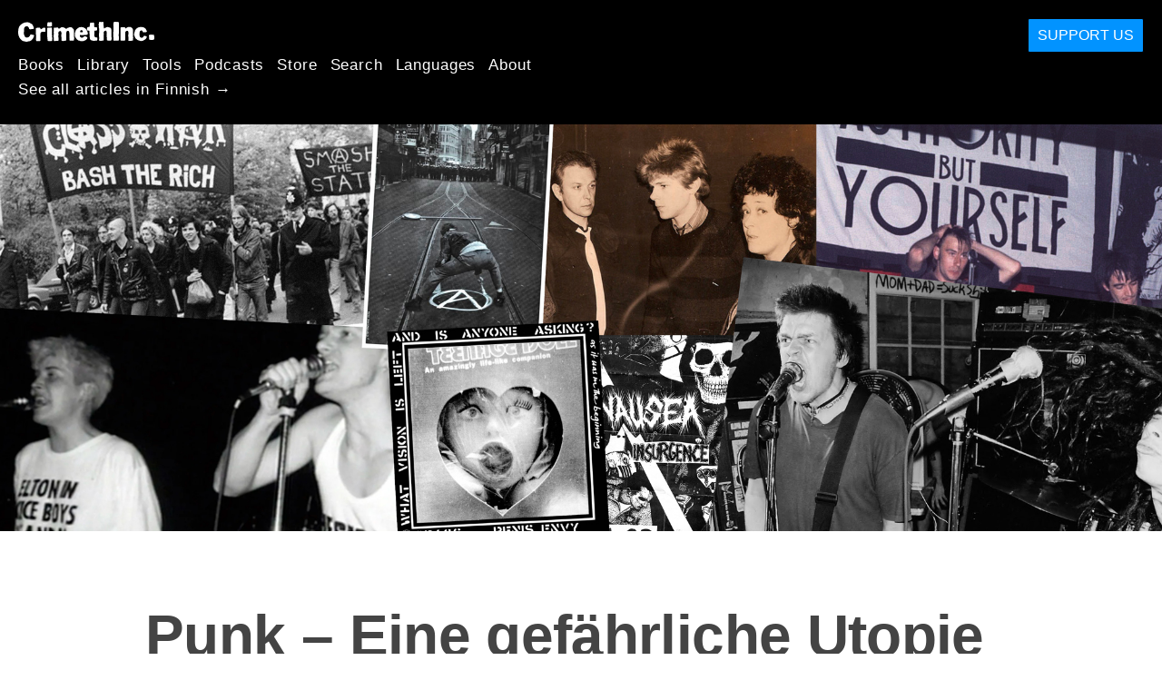

--- FILE ---
content_type: text/html; charset=utf-8
request_url: https://fi.crimethinc.com/2022/12/13/punk-eine-gefahrliche-utopie-eine-aktualisierende-ruckschau-auf-die-beziehung-zwischen-punk-und-anarchismus-1
body_size: 24962
content:
<!DOCTYPE html>
<html dir="ltr" lang="de" class="media-mode" prefix="og: http://ogp.me/ns#">
  <head>
    
  <!--
    ********************************************************************************************************
    I support your decision, I believe in change and hope you find just what it is that you are looking for.
    ********************************************************************************************************
  -->

<title>CrimethInc. : Punk – Eine gefährliche Utopie : Eine aktualisierende Rückschau auf die Beziehung zwischen Punk und Anarchismus</title>
<meta charset="utf-8">
<meta http-equiv="X-UA-Compatible" content="IE=edge">
<meta name="viewport" content="width=device-width, initial-scale=1, shrink-to-fit=no">

<link rel="pgpkey" type="application/pgp-keys" href="/key.pub">

<meta name="csrf-param" content="authenticity_token" />
<meta name="csrf-token" content="FIaVLtRqxDLooCTWzLHzx51Cpax-lLOCDePOTgCHSSYvIURLWgavK9przISL4KS32dGQou438ViGb3GzSk0euA" />

<!-- Search engines should use our meta tags for link previews -->
<meta name="robots" content="noydir">
<meta name="robots" content="noodp">

<!-- Chrome, Firefox OS and Opera -->
<meta name="theme-color" content="#000000">
<!-- Safari -->
<meta name="apple-mobile-web-app-status-bar-style" content="black">

<!-- General meta tags -->
<meta name="robots" content="index,follow">
<meta name="application-name" content="CrimethInc. : Punk – Eine gefährliche Utopie : Eine aktualisierende Rückschau auf die Beziehung zwischen Punk und Anarchismus">
<meta name="description" content="Die anhaltende Bedeutung von Punk für den Anarchismus erklärt sich uns, wenn wir Punk als Träger von lang überlieferten Widerstandstraditionen verstehen.">
<meta name="generator" content="CrimethInc. Internet Rube Goldberg Machine 3000">
<meta name="author" content="CrimethInc. Ex-Workers Collective">

<!-- Google Site Verification for WebMaster tools -->
<!-- <meta name="google-site-verification" content="" /> -->

<!-- Social media support: Twitter Cards and Facebook (Open Graph) -->
<meta name="twitter:dnt" content="on">
<meta name="twitter:card" content="summary_large_image">
<meta name="twitter:site" content="@crimethinc">
<meta name="twitter:site:id" content="14884161">
<meta name="twitter:creator" content="@crimethinc">
<meta name="twitter:creator:id" content="14884161">
<meta name="twitter:url" content="https://fi.crimethinc.com/2022/12/13/punk-eine-gefahrliche-utopie-eine-aktualisierende-ruckschau-auf-die-beziehung-zwischen-punk-und-anarchismus-1" property="og:url">
<meta name="twitter:title" content="Punk – Eine gefährliche Utopie" property="og:title">
<meta name="twitter:description" content="Die anhaltende Bedeutung von Punk für den Anarchismus erklärt sich uns, wenn wir Punk als Träger von lang überlieferten Widerstandstraditionen verstehen." property="og:description">
<meta name="twitter:image" content="https://cdn.crimethinc.com/assets/articles/2022/12/13/header.jpg" property="og:image">
<meta property="og:site_name" content="CrimethInc.">
<meta property="og:type" content="article">

<!-- Feeds: RSS/Atom and JSON Feed -->
  <link rel="alternate" type="application/atom+xml" title="CrimethInc. : Punk – Eine gefährliche Utopie : Eine aktualisierende Rückschau auf die Beziehung zwischen Punk und Anarchismus" href="https://fi.crimethinc.com/feed" />
  <link rel="alternate" type="application/json" title="CrimethInc. : Punk – Eine gefährliche Utopie : Eine aktualisierende Rückschau auf die Beziehung zwischen Punk und Anarchismus" href="https://fi.crimethinc.com/feed.json" />

<!-- Canonical URLs -->

<!-- BIO -->
<link rel="me" href="mailto:help@crimethinc.com">
<link rel="author" href="/about" title="About CrimethInc.">

<!-- Site search -->
<link rel="search" type="application/opensearchdescription+xml" href="https://crimethinc.com/opensearch.xml" title="CrimethInc.">

<!-- Sitemap -->
<link rel="home" href="https://crimethinc.com">
<link rel="index" href="https://crimethinc.com/sitemap">

<!-- Browser hints -->
<link rel="dns-prefetch" href="https://assets.crimethinc.com">
<link rel="dns-prefetch" href="https://cdn.crimethinc.com">

  <!-- Fav and touch icons -->
  <link rel="shortcut icon" href="/favicon.ico" type="image/x-icon">
  <link rel="apple-touch-icon icon" href="/apple-touch-icon.png" sizes="180x180" type="image/png">
  <link rel="mask-icon" href="/logo.svg" sizes="any" color="#000000">

  <!-- Windows, IE and Edge -->
  <meta name="msapplication-TileImage" content="/assets/icons/icon-144x144-db990e10839d96d73fbea65084220a931c26303c71b51116e28a827459340b8e.png">
  <meta name="msapplication-TileColor" content="#000000">

  <meta name="msapplication-square70x70logo" content="/assets/icons/icon-150x150-0a640ae0ca69985cea7af37103321d66c4ec512fd14aebb15805c176730611f8.png">
  <meta name="msapplication-square150x150logo" content="/assets/icons/icon-70x70-09272eec03e5a3309fe3d4a6a612dc4a96b64ee3decbcad924e02c28ded9484e.png">
  <meta name="msapplication-wide310x150logo" content="/assets/icons/icon-310x150-9e4aeec27d6e1ffcc8758850e71675f8df9e0304a4f33d47e581beb45220e346.png">
  <meta name="msapplication-square310x310logo" content="/assets/icons/icon-310x310-1729fce0f599a470d45d5eb77482b256c417fc51b6590a5e669bea23437e27c4.png">

  <!-- Icons and stuff for more browsers via manifest.json -->
  <link rel="manifest" href="/manifest.json">


<!-- CSS -->
<link rel="stylesheet" href="/assets/2017-2b8abba6d8a2e79ddf40543b1b6fd3362a3b076d312340bc7b53607b0808a288.css" media="all" />

<style>

</style>





    

  </head>

  <body id="article">
    
    
    <header class="site-header" id="header">

  <span class="header-logo"><a href="/">CrimethInc.</a></span>

  <nav>
    <ul class="primary-navigation">
      <li class="nav-link"><a href="/books">Books</a></li>
      <li class="nav-link"><a href="/library">Library</a></li>
      <li class="nav-link"><a href="/tools">Tools</a></li>
      <li class="nav-link"><a href="/podcasts">Podcasts</a></li>
      <li class="nav-link"><a href="/store">Store</a></li>
      <li class="nav-link"><a href="/search">Search</a></li>
      <li class="nav-link"><a href="/languages">Languages</a></li>
      <li class="nav-link"><a href="/about">About</a></li>
    </ul>

      <ul>
        <li class="nav-link"><a href="/languages/suomen">See all articles in Finnish →</a></li>
      </ul>
  </nav>

  <a class="button" href="/support">Support Us</a>
</header>



    <main>
      

  <article id="article--punk-eine-gefahrliche-utopie-eine-aktualisierende-ruckschau-auf-die-beziehung-zwischen-punk-und-anarchismus-1" class="h-entry" data-id="3175" data-published-at="1769010814">
    <header>
        <div class="article-image">
    <img class="u-photo" alt="" src="https://cdn.crimethinc.com/assets/articles/2022/12/13/header.jpg" />
  </div>


      <div class="meta">
        <div class="p-name ">
  

    <h1 class="p-x-title" id="punk-eine-gefahrliche-utopie-eine-aktualisierende-ruckschau-auf-die-beziehung-zwischen-punk-und-anarchismus-1">
      Punk – Eine gefährliche Utopie
    </h1>

      <span class="screen-reader-only visually-hidden sr-only"> : </span>

      <h2 class="p-x-subtitle">
        Eine aktualisierende Rückschau auf die Beziehung zwischen Punk und Anarchismus
      </h2>

  
</div>

        

<time class="dt-published" datetime="2022-12-13">
    2022-12-13
</time>


          <div class="categories">
    <b class="badge">Categories:</b>

    <ul>
        <li><img class="icon-image" src="/assets/library/tags-5937defc0b5300a28e526975987497758ed02ac77cb9ec9ce47af63b04d525cd.png" /></li>
        <li><a rel="tag" class="p-category" href="/categories/adventure">Adventure</a></li>
        <li><a rel="tag" class="p-category" href="/categories/analysis">Analysis</a></li>
        <li><a rel="tag" class="p-category" href="/categories/arts">Arts</a></li>
    </ul>
  </div>

          <div class="localizations">
    <b class="badge">Localizations:</b>

    <ul>
        <li><img class="icon-image" src="/assets/library/localizations-f03e56af8212d33cb5dcac243cbe395c90e3fe18169f175008f1a829ebb9491d.png" /></li>
        <li><a href="/2022/12/13/punk-dangerous-utopia-revisiting-the-relationship-between-punk-and-anarchism">English</a></li>
        <li><a href="/2022/12/13/punk-utopia-peligrosa-revisitando-la-relacion-entre-punk-y-anarquismo-1">Español</a></li>
        <li><a href="/2022/12/13/punk-mia-epikindune-outopia-epanexetazontas-te-skhese-tou-pank-me-ton-anarkhismo-1">Ελληνικά</a></li>
        <li><a href="/2026/01/13/punk-uma-utopia-perigosa-revisitando-a-relacao-entre-punk-e-anarquismo-1">Português Brasileiro</a></li>
    </ul>
  </div>

      </div>

      
    </header>

    <div class="e-content">
      <p>Wie ist Punk aus den Gegenkulturen der 1960er Jahre hervorgegangen, die er angeblich ablehnte? Warum spielt Punk Ende des 20. Jahrhunderts eine so zentrale Rolle beim Wiederaufleben des Anarchismus auf der ganzen Welt? Wie hat Punk die partizipativen Medien des digitalen Zeitalters vorweggenommen? Und was kann uns Punk und sein Erbe heute lehren?</p>

<p>Der folgende Text ist eine Übersetzung des Vorworts zu <em><a href="https://anarchismandpunk.noblogs.org/">Smash The System! Punk Anarchism as a Culture of Resistance</a>,</em> einem neuen Buch, das von Active Distribution auf Englisch veröffentlicht wird. Ihr könnt es <a href="https://black-mosquito.org/de/smash-the-system-punk-anarchism-as-a-culture-of-resistance.html">hier</a> bestellen. Ihr könnt fast alle Punk- und Hardcore-Platten die CrimethInc. im Laufe der Jahre veröffentlicht hat <a href="https://crimethinc.bandcamp.com/">hier kostenlos herunterladen</a>.</p>

<hr />

<blockquote class="darkred">
  <p><strong>“PUNKROCK IST GLEICH ANARCHIE PLUS GITARREN UND DRUMS. ALLES ANDERE IST UNTERWERFUNG.”</strong></p>

  <p>-Italienischer Punk</p>
</blockquote>

<hr />

<h1 id="punk-eine-gefahrliche-utopie"><a href="#punk-eine-gefahrliche-utopie"></a>Punk: Eine gefährliche Utopie</h1>

<p>Stellen wir uns das ideale kulturelle Medium für den Anarchismus vor.</p>

<p>Es muss trotzig und widerständig sein, logisch. Es sollte sowohl fröhliche Ironie als auch großen Mut enthalten. Aber es sollte im Kern positiv sein, selbst wenn wir den langen Weg durch Leid und Katharsis gehen müssen um dorthin zu kommen. Wir wollen keinen Nihilismus von der Art die es schwer macht morgens aus dem Bett zu kommen – wir wollen die Art Nihilismus die die Leute die ganze Nacht auf den Beinen hält, Nihilismus der Unruhe stiftet.</p>

<p>Den Anfang machen wir bei der Kunst: Musik, Mode, Design, Graffiti, Schreiben, Fotografie, Kleinkriminalität. Diese Kunstfelder sind alle grundsätzlich positiv, auch wenn sie Wut und Verzweiflung ausdrücken, und außerdem sind die Einstiegskosten ziemlich gering. Stellen wir die Musik in den Vordergrund, damit die Belesenheit nicht zum Hindernis wird.</p>

<p>Ästhetisch sollte es roh sein, und irritierend. Werft alle Ansprüche auf Fachwissen über Bord; fegt die Klassiker vom Tisch. Ein paar Kniffe können wir allerdings behalten, jene die den Arbeiter*innen der Musikindustrie gestohlen wurden. Plagt die Bequemen, pflegt die Geplagten.</p>

<p>In wirtschaftlicher Hinsicht sollten wir, wenn wir schon keinen einseitigen Bruch mit der kapitalistischen Produktionsweise vollziehen können, doch einige Maßstäbe implementieren, die ihren Auswirkungen etwas entgegensetzen: Preiskontrollen (“zahl nicht mehr als zwei Tacken”), Ablehnung vor Profitgier und allem kommerziellen, eine Ethik des Do-it-Yourself. Lasst uns den Schwerpunkt auf die Dinge legen die nicht käuflich sind. Und wenn das einen erbitterten Diskurs über “Authentizität” bedeutet, dann nehmen wir das in Kauf.</p>

<p>Dieses kulturelle Medium, diese unsere Subkultur muss integrativ sein – und zwar nicht nur im oberflächlichen Sinne von liberaler Repräsentationspolitik. Sie sollte nicht nur zu den Bekehrten predigen, sondern Menschen mit unterschiedlichem Hintergrund und aus verschiedenen politischen Richtungen ansprechen und miteinbeziehen. Wir wollen dieselben jungen Leute erreichen die das Militär versucht anzuwerben, und wir wollen sie <em>zuerst</em> erreichen. Sicherlich wird das bedeuten, dass wir mit vielen Menschen zusammenkommen die keine Anarchist*innen sind – es wird einen großen, unordentlichen Brei voll verschiedener Politiken und Konflikte und Widersprüche geben – aber das Ziel ist es den Anarchismus zu <em>verbreiten</em>, nicht sich dahinter zu verstecken. Bringt alle in einem Raum zusammen der auf Horizontalität, Dezentralisierung, Selbstbestimmung, reproduzierbaren Modellen, Unregierbarkeit und so weiter basiert, und lasst sie die Vorteile dessen von selbst entdecken.</p>

<p>Das Wichtigste ist die Beteiligung derjenigen, die arm, unstet und wütend sind. Nicht etwa aus falsch verstandener Nächstenliebe, sondern weil die sogenannten gefährlichen Klassen in der Regel die treibende Kraft des Wandels von unten sind. Den Selbstzufriedenen und Wohlhabenden fehlt es an Risikobereitschaft, die aber notwendig ist um Geschichte zu schreiben und Kultur neu zu erfinden.</p>

<p>Stellt euch eine Gesellschaft vor, die sich selbst unterrichtet, ohne Lehrer*innen, Ränge oder Unterrichtspläne. Teenager bringen sich selbst das Schlagzeugspielen bei, indem sie anderen Teenagern beim Spielen zusehen. Sie werden nicht aus verstaubten Büchern Politik lernen, sondern indem sie Zines über ihre eigenen Erfahrungen veröffentlichen und mit Menschen auf der anderen Seite des Planeten korrespondieren. Bei jedem Auftritt bekannter Musiker*innen, werden auch welche auftreten die gerade erst anfangen zu spielen. Lernen wäre kein gesonderter Tätigkeitsbereich, sondern ein organischer Bestandteil jedes Aspekts der Gemeinschaft.</p>

<p>Dadaismus und Surrealismus waren in Ordnung, aber “Poesie muss von allen geschrieben werden, nicht von einem”, wie <a href="https://ia902209.us.archive.org/0/items/les-chants-de-maldoror-de-lautreamont-conte-maldoror-2015-new-directions-libgen.li/%5BLes%20Chants%20de%20Maldoror%20%5D%20de%20Lautreamont%2C%20Conte%20-%20Maldoror%20%282015%2C%20New%20Directions%29%20-%20libgen.li.pdf">Comte de Lautréamont</a> es ausdrückte. Unsere ideale Subkultur ist kein Künstler*innenklüngel, sondern eher ein Netzwerk von Banden und Gangs aus der unteren Klasse, in dem <em>jede*r</em> eine Band, ein Zine oder zumindest ein Vorstrafenregister hat. Kunst ist nicht nur was auf den Bühnen passiert – es sind die Designs die Leute auf ihre Jacken, ihre Hemden und ihre Körper schreiben, das Tanzen und das Küssen, das Kämpfen und der Vandalismus, die <em>Atmosphäre</em>, die gemeinsam geschaffen wird. Der kollektive Mythos einer weltweiten Graswurzelbewegung. Lasst diesen Mythos ruhig umkämpftes Territorium sein – der Konflikt wird die Menschen bei der Stange halten.</p>

<p>Unsere Subkultur wird Dionysisch sein – sinnlich, spontan, <em>wild</em> – ein unkontrollierbarer Springquell der rohen Gefühle. Das Apollinische (das Rationale, das Absichtliche, das Geordnete) wird der chaotischen Energie folgen, die diese Bewegung antreibt, aber ihr nicht zuvorkommen. Intellektuelle Vorschläge können vielleicht auf Adrenalin, Lust, Gewalt und Vergnügen aufbauen, aber sie können kein Ersatz dafür sein.</p>

<p>Also nichts Scheinheiliges, nichts Siegessicheres oder Moralisierendes. Lieber eine düstere Romantik, die sowohl in der Niederlage als auch im Sieg Würde sieht, eine bescheidene Haltung, die sagt: “Nichts Menschliches ist mir fremd.”</p>

<p>Diese Subkultur sollte ein Raum sein in dem Menschen etwas über Konsens lernen und ihre Grenzen gegenüber übergriffigen Autoritätspersonen, besitzergreifenden Männern und anderen Plagen behaupten können. Gleichzeitig soll sich in ihr ein rebellisches Gefühl von Zusammenhalt verbreiten, dass die physischen und emotionalen Grenzen untergräbt, die das kapitalistische Subjekt individualisieren. “Unsere Utopie ist nicht eine Welt, in der dich niemand anrempelt – es ist eine Welt, in der alle zusammenstoßen, kollidieren, und in der das etwas lustiges und gutes ist, eine Welt in der es <em>etwas anderes bedeutet</em>, wenn Menschen einander anrempeln.”</p>

<p>Keine anonyme Utopie in der nicht gekämpft wird, sondern eine <em>gefährliche Utopie</em>, in der es Dinge gibt für die sich zu kämpfen lohnt. Kein Potemkinsches Dorf, das die Verwerfungen und Unterschiede in der Gesellschaft kaschiert, sondern Austragungsort dieser Konflikte, wo mensch Stellung beziehen kann, und die Ermessensgrundlage ist das eigene Leben. Nicht das anarchistische Äquivalent der Roten Pioniere – mit einer tattrigen Führung und langweiligen Traditionen –, sondern ein offener Raum voll Freiheit, in dem jede Generation ihre eigenen Fehler macht und ihren eigenen Weg geht.</p>

<p>Von diesem Ausgangspunkt können wir uns auf umfassende alternative Lebensweisen besinnen: selbstorganisierte Treffpunkte und Infoläden, kollektives Wohnen, Hausbesetzungen, Food not Bombs / KÜcheFürAlle, Lesegruppen, Bezugsgruppen, Feminismus, Veganismus, Non-Monogamie, Umwelt-Verteidigung, Arbeitsverweigerung – sky is the limit. Ein weltweites Netzwerk von gegen-kulturellen Räumen, Bewegungen und Lebensstilen. Eine Kettenreaktion von Rebellionen, die wie eine Kette aus Feuerwerkskörpern rund um die Erde aufflammt und sich fortsetzt.</p>

<p>Erst jetzt im Nachhinein können wir begreifen, wie viel Glück wir hatten an einer der größten gegen-kulturellen populären Kunst- und Massenbewegungen der letzten hundert Jahre teilzuhaben.</p>

<figure class="">
<img src="https://cdn.crimethinc.com/assets/articles/2022/12/13/8.jpg" />   <figcaption>
    <p>Eine Band, die im <em>Espaço Cultural Semente Negra</em>, dem Black Seed Cultural Center, in Peruíbe, Brasilien, auftritt.</p>
  </figcaption>
</figure>

<hr />

<h1 id="gewerkschaften-hippies-punks-millenials"><a href="#gewerkschaften-hippies-punks-millenials"></a>Gewerkschaften, Hippies, Punks, Millenials</h1>

<blockquote>
  <p>“Wenn es irgendeine Hoffnung für Amerika gibt, dann liegt sie in einer Revolution, und wenn es eine Hoffnung für eine Revolution in Amerika gibt, dann liegt sie darin, Elvis Presley dazu zu bringen Che Guevara zu werden.”</p>

  <p>-<a href="https://www.youtube.com/watch?v=an_1tpcnfgw">Phil Ochs</a></p>
</blockquote>

<blockquote>
  <p>“Punks sind Hippies.”</p>

  <p>-<a href="https://www.youtube.com/watch?v=fOj6s2MciMw">GISM</a></p>
</blockquote>

<p>Kommen wir nun zu den historischen Gegebenheiten in der zweiten Hälfte des 20. Jahrhunderts, zur Geburtsstunde eben jener Gegenkultur.</p>

<p>Die mächtigen und widerständigen Arbeiter*innenbewegungen des frühen 20. Jahrhunderts waren korrumpiert worden, und hatten ihre Forderungen nach Selbstbestimmung im Austausch für höhere Löhne, billigere Konsumgüter und mehr Arbeitsplatzsicherheit aufgegeben – der so genannte fordistische Klassenompromiss; während im Ostblock das gleiche passierte, nur im Namen des “Sozialismus”. Auf diese Weise in die Selbstregulierung des Marktes integriert, wurde die Gewerkschaftsbürokratie langsam verdrängt und in die Unternehmen outgesourced, während der Kapitalismus die gesamte Erde in eine einzige integrierte Lieferkette verwandelte.</p>

<p>Stalinismus, Faschismus, der Zweite Weltkrieg, zwei “Red Scares” und der Kalte Krieg hatten die anarchistischen Bewegungen des frühen 20. Jahrhunderts zerschlagen und den größten Teil der Menschheit in einem Dualismus von falscher Freiheit und falscher Gleichheit auf die eine oder auf die andere Seite gestellt, es blieb die Auswahl zwischen der CIA und dem KGB. Wer nach dem Zweiten Weltkrieg geboren wurde wuchs auf, ohne dass der Horizont der Utopien und sozialen Veränderungen über das Bestreben hinausgegangen wäre, die eine oder andere Seite dieser Dichotomie zu reformieren.</p>

<p>Gleichzeitig hatten die Babyboomer dank des Fordismus Zugang zu einer breiteren Palette von Gütern als jede Generation zuvor. Die Werbung ermutigte die Jugendlichen dazu sich als eigene Gruppe mit eigenen Interessen und Bestrebungen zu verstehen. Diese massenproduzierte Jugendkultur schuf unbeabsichtigt die Möglichkeit zu einer massenhaften Ablehnung der Mainstream-Kultur, indem sie neue gemeinsame Bezugspunkte schuf, durch die sich ältere nationale, kulturelle und soziale Spaltungen überwinden ließen.</p>

<p>Ursprünglich war die Rockmusik eine Kunstform der Arbeiter*innenklasse, die aus Schwarzen Communitys in den Vereinigten Staaten hervorging. Und sie war eine der Waren, die Kapitalist*innen für den Massenmarkt zu kultivieren begannen. In diesem Zusammenhang stand der Erfolg der Beatles symbolisch für den Traum von wirtschaftlichem Aufstieg den jede*r verwirklichen kann. Aber er war auch ein unvollständiger Versuch der Kulturindustrie, sich die Rebellion der Arbeiter*innenjugend anzueignen und sie zu zähmen. Die Tatsache, dass vier gewöhnliche Proletarier aus Liverpool, die über die Aufnahmetechnik und die Aufmerksamkeit einer ganzen Zivilisation verfügten, den ganzen Weg von “<a href="https://www.youtube.com/watch?v=KPon7i1-T1U">Love Me Do</a>” im Jahr 1962 bis zur  Aufnahme der LP “<a href="https://www.youtube.com/watch?v=VtXl8xAPAtA">Sgt. Pepper’s Lonely Hearts Club Band</a>” 1967 gehen konnten, implizierte eine utopische Möglichkeit, die alles übertraf, was der Markt jemals erfüllen konnte: Wenn wir alle solche Möglichkeiten haben, könnten dann nicht <em>wir alle</em> Künstler*innen sein? Wie die Generation die mit der Musik der Beatles aufgewachsen war, entdeckten auch die Jungs aus Liverpool, dass sie mit den Möglichkeiten die ihnen zur Verfügung standen, selbst an der Spitze der Pyramide, nicht zufrieden waren – und die sozialen Körperschaften, die sich durch gemeinsame Konsumaktivitäten zusammengefunden hatten, rebellierten gegen die Konformität und Entfremdung der Massengesellschaft.</p>

<p>In seinem Buch <em><a href="https://sabrinasoyer.files.wordpress.com/2016/05/jerry-rubin-do-it-scenarios-of-revolution.pdf">Do It</a>!</em> schreibt der Erz-Yippie Jerry Rubin die Unruhen der 1960er Jahre dieser Entwicklung zu: “Die Neue Linke entsprang, ein von Geburt an verärgertes Kind, aus dem kreisenden Becken von Elvis.” Die Generation, die anfangs gegen die sexuelle Unterdrückung ihrer Eltern rebellierte indem sie Rock and Roll hörte, besetzte schließlich Universitäten und protestierte auf der Straße. Zur Zeit des Woodstock-Festivals im August 1969 war diese Gegenkultur millionenstark.</p>

<figure class="portrait">
<img src="https://cdn.crimethinc.com/assets/articles/2022/12/13/4.jpg" />   <figcaption>
    <p>Ein Proto-Punk-Flyer von Up Against the Wall Motherfucker.</p>
  </figcaption>
</figure>

<p>Trotz des antiautoritären Geistes der Gegenkultur war das Wiederaufleben des eigentlichen Anarchismus begrenzt. Anarchist*innen waren in der Kampagne für nukleare Abrüstung in Großbritannien präsent und stellten eine einflussreiche Minderheit innerhalb der Students for a Democratic Society in den Vereinigten Staaten dar. <a href="https://ia800505.us.archive.org/6/items/UpAgainstTheWallMotherfuckerPostersRantsManifestosAndBlasts/UpAgainst.pdf">Up Against the Wall Motherfucker</a>, die “Straßengang mit einer Analyse”, übersetzte das spanische anarchistische Konzept der <em>grupos de afinidad</em> in das anglophone Modell der <a href="https://theanarchistlibrary.org/library/up-against-the-wall-motherfuckers-the-brown-paper-bag-theory-of-affinity-groups">affinity groups</a> [auf Deutsch “Bezugsgruppen”]; so gerüstet stürmten sie das Pentagon, durchtrennten die Zäune in Woodstock und brachten ihren Mimeographen (mechanische Kopiermaschine) mit, als sie Bill Grahams Rockmusiklokal besetzten, um eine freie Nacht für Alle zu fordern. Doch im Laufe des Jahrzehnts gewannen autoritäre Marxist*innen <a href="https://theanarchistlibrary.org/library/james-w-cain-students-for-a-stalinist-society">Machtkämpfe</a> innerhalb der Führung vieler Bewegungen. Wie Marx Putsch innerhalb der Internationalen Arbeiterassoziation ein Jahrhundert zuvor, trugen diese Pyrrhussiege zum Zusammenbrechen der Bewegungen selbst bei.</p>

<p>Auch innerhalb der Gegenkultur hielt das Star-Prinzip mit seinen Hierarchien Einzug. In Woodstock verfolgte eine halbe Million Menschen aus dem Schlamm heraus wie eine Reihe von Berühmtheiten die Bühne betraten.</p>

<p>In der Zwischenzeit hatten die Kapitalist*innen begonnen die Forderungen der Hippies nach Individualität und Vielfalt in den Markt zu integrieren. Dies fiel zusammen mit dem Übergang von der reinen fordistischen Massenproduktion zu immer vielfältigeren Konsumgütern und -Identitäten – dem Übergang von <em>Skaleneffekt</em> zu <em>Verbundeffekt</em>. Wenn die Beatlemania ein Beispiel für die Massenkultur war, so war das Aufkommen von Metal, Punk und Hip-Hop in den 1970er Jahren ein Beispiel für die “post-fordistische” Verbreitung von Subkulturen.</p>

<p>Im Sommer 1976 – hundert Jahre nach dem Tod von Michail Bakunin, vierzehn Jahre nach der Aufnahme von “Love Me Do” und sieben Jahre nach dem Woodstock-Festival – traten die Sex Pistols zum ersten Mal im Fernsehen auf und spielten “Anarchy in the UK”, den Song, der ihre erste Single wurde. “Bakunin hätte es geliebt”, witzelte der Moderator, als sie fertig waren.</p>

<figure class="video-container ">
  <iframe credentialless="" allowfullscreen="" referrerpolicy="no-referrer-when-downgrade" sandbox="allow-scripts allow-same-origin" allow="accelerometer 'none'; ambient-light-sensor 'none'; autoplay 'none'; battery 'none'; bluetooth 'none'; browsing-topics 'none'; camera 'none'; ch-ua 'none'; display-capture 'none'; domain-agent 'none'; document-domain 'none'; encrypted-media 'none'; execution-while-not-rendered 'none'; execution-while-out-of-viewport 'none'; gamepad 'none'; geolocation 'none'; gyroscope 'none'; hid 'none'; identity-credentials-get 'none'; idle-detection 'none'; keyboard-map 'none'; local-fonts 'none'; magnetometer 'none'; microphone 'none'; midi 'none'; navigation-override 'none'; otp-credentials 'none'; payment 'none'; picture-in-picture 'none'; publickey-credentials-create 'none'; publickey-credentials-get 'none'; screen-wake-lock 'none'; serial 'none'; speaker-selection 'none'; sync-xhr 'none'; usb 'none'; web-share 'none'; window-management 'none'; xr-spatial-tracking 'none'" csp="sandbox allow-scripts allow-same-origin;" src="https://www.youtube-nocookie.com/embed/L5LpG12G_Hs" frameborder="0" loading="lazy"></iframe>
  <figcaption class="caption video-caption video-caption-youtube">
    <p>Der erste Fernsehauftritt der Sex Pistols mit dem Lied “Anarchy in the UK” in der Sendung <em>So It Goes</em> am 28. August 1976. “Bakunin hätte es geliebt”, witzelte Moderator Tony Wilson.</p>
  </figcaption>
</figure>

<p>Hier ist er, bei der öffentlichen Premiere von rohem, ungefiltertem, echten Punk: der Beweis für seine anarchistischen Qualitäten. Alle Versuche Punk zu verwässern kamen danach.</p>

<p>Also ja, Punk war eine Reaktion auf die Gegenkulturen der 1960er Jahre. Pistols-Sänger Johnny Rotten eröffnete den Fernsehauftritt mit einem spöttischen Satz über Woodstock, in dem er alles Selbstgefällige und Naive an der Hippie-Ära ablehnte – alle Aspekte der Hippiekultur in denen die Hippies sich hatten anpassen und neutralisieren lassen.</p>

<p>Aber Punk war auch eine Fortsetzung dieser Jugendkultur. Er folgte demselben Radikalisierungsprozess den die Generation von Jerry Rubin erlebt hatte – nur verstärkt, wie eine Bakterie, die gegen Antibiotika immun geworden war. Von Anfang an gaben sich die Punks große Mühe, sich von den Hippies abzugrenzen; im Nachhinein betrachtet war Punk alles, was sich nicht domestizieren und kommerzialisieren ließ. Nicht Festivalbühnen, sondern Keller-Shows; nicht Krawatten und Peace-Zeichen, sondern Lederjacken und Straßenkämpfe à la Up Against the Wall Motherfucker. Was ist schließlich eine Punkband anderes als eine Bezugsgruppe mit Gitarren? Im Gespräch mit den Sex Pistols bemerkte <a href="https://www.youtube.com/watch?v=WhM_ZGlTZRc">John Lennon</a>, dass die Pistols absichtlich all die Dinge taten, die das Management der Beatles ihnen zu Beginn ihrer kommerziellen Karriere verboten hatte.</p>

<p>Ein Jahr, nachdem die Pistols mit “Anarchy in the UK” debütierten, startete CRASS (eine der ersten Punkbands die wiederholte Male als “Anarcho-Punk” bezeichnet wurde) in einem <a href="https://profanexistence.com/2014/03/18/sitting-targets-a-glimpse-of-dial-house-by-andrew-j-wood/">kollektiven Wohnprojekt</a>, das die Mitglieder Penny Rimbaud und Gee Vaucher 1967 gegründet hatten. Wir können den Stammbaum des Punk über CRASS direkt zu den Hippies zurückverfolgen, einschließlich des Pazifismus, den die nächste Generation von Punks dann abschüttelte.</p>

<p>Als Teil des post-fordistischen Wandels wurden Musikverlag und Drucktechnik endlich für die breite Öffentlichkeit zugänglich. CRASS gehörte zu einer neuen Welle von Do-it-yourself-Punkbands, die ihre Platten selbst veröffentlichten. (Es wird erzählt, dass sie 5000 Exemplare ihrer <a href="https://www.youtube.com/watch?v=cuwT000iMWo">Debüt-LP</a> drucken lassen mussten, weil das die Mindestauflage war, die ein Presswerk damals produzieren konnte.) Indem sie den Produktionsprozess selbst in die Hand nahmen anstatt sich an ein Label zu verkaufen, konnten sie die Mystik, die jahrzehntelange kapitalistische Investitionen und Werbung der Rockindustrie verliehen hatten für sich beanspruchen, und sie für die Art von autonomen Jugendsubkulturen zurückgewinnen, die den Rock’n’Roll ursprünglich hervorgebracht hatten.</p>

<p>Zur gleichen Zeit untergruben die unbeständigen globalisierten Märkte die Arbeitsplatzsicherheit zur Mitte des 20. Jahrhunderts. Um 1977 waren die Kinder der entlassenen Arbeiter*innen empfänglich für die Signale die im Text des nächsten <a href="https://www.youtube.com/watch?v=02D2T3wGCYg">Sex Pistols Hits</a> widerhallten: “No future”. Punk machte sich zu einer Zeit unter den Vorgänger*innen der überflüssigen Arbeitskräfte unserer Tage breit, als diese Zukunftslosen noch eine verbitterte, isolierte Minderheit waren. Er war das Lied des Kanarienvogels in der Kohlenmine.</p>

<p>Aber es dauerte Jahrzehnte, bis der Fordismus vollständig zusammenbrach, und zusammen mit den selbstgefälligen Massen die er hervorgebracht hatte verschwand. Erst 2007 konnte das Unsichtbare Komitee in <a href="https://archive.org/details/DerKommendeAufstandunsichtbaresKomitee"><em>Der kommende Aufstand</em></a> *, schreiben</p>

<blockquote>
  <p>»Die Zukunft hat keine Zukunft mehr« ist die Weisheit jener Epoche, die unter dem Anschein einer extremen Normalität auf der Bewusstseinsebene der ersten Punks angelangt ist.</p>
</blockquote>

<p>Heute, in einer Zeit weit verbreiteter Wirtschaft- und Umweltkrisen, Pandemien und Kriege – in der praktisch niemand mehr mit einer rosigen Zukunft rechnet – ist Punk überflüssig geworden. Zumindest als marginale Ablehnung des kapitalistischen Optimismus und seiner Ästhetik.
Wenn wir Punk nicht in den richtigen historischen Kontext setzen – als Neuerfindung bereits bestehender Formen des Widerstands; als Reaktion auf bestimmte Bedingungen –, werden wir weder seine Stärken sehen,  noch verstehen wo Punk an seine Grenzen stößt oder welche das genau sind. In Anbetracht der Veränderungen, die sich auf dem Arbeitsmarkt und in der Konsumidentität vollzogen, ist es nicht überraschend, dass ab den 1980er Jahren selbst die doktrinärsten Anarchosyndikalist*innen zunächst eher durch Punkmusik als durch Organisierung am Arbeitsplatz politisiert wurden. Um zu verstehen warum Punk zu Beginn des 21. Jahrhunderts auf der Stelle trat, müssen wir erkennen, wie Punk die Online-Netzwerke, partizipatorischen Modelle und flüchtigen Identitäten des digitalen Zeitalters vorwegnahm und dann von ihnen verdrängt wurde.</p>

<figure class="portrait">
<img src="https://cdn.crimethinc.com/assets/articles/2022/12/13/3.jpg" />   <figcaption>
    <p>Nausea bei einem Auftritt am Tompkins Square. Foto von Chris Boarts von <em>Slug &amp; Lettuce.</em></p>
  </figcaption>
</figure>

<p>Von den 1970er Jahren bis zur Jahrtausendwende war fast jede*r der*die zur Konfrontation neigte, praktisch in einer bestimmten Subkultur unter Quarantäne gestellt. Doch mit dem Übergang von <em>Skaleneffekt</em> zu <em>Verbundeffekt</em> sind diese Subkulturen sind keine eigenständigen, langfristigen Zusammenschlüsse mehr. Heute horten die Menschen ihre Konsumidentitäten wie Sammelkarten, und viele subkulturelle Identitäten bleiben nicht länger bestehen, als es dauert, ein Meme in Umlauf zu bringen. Es ist ebenso schwierig geworden die Rebellion in bestimmten sozialen Gruppen zu isolieren, wie es schwieriger geworden ist, ein kohärentes revolutionäres Subjekt zu konstituieren.</p>

<p>Jene auf Do-it-yourself-Netzwerken basierende Underground-Ökonomie war ein Vorläufer des heutigen Hyperkapitalismus, in dem sich die Selbstverwaltung unserer Marktfähigkeit auf jeden Aspekt unseres sozialen Lebens und unserer Freizeit erstreckt. CRASS und ihre Zeitgenoss*innen erzielten einen Durchbruch, indem sie Formate nutzten, die zuvor für die Arbeiter*innenklasse unzugänglich waren, um subversive Botschaften zu verbreiten. Aber in diesem Prozess leisteten sie unwissentlich Pionierarbeit und bestätigten eine neue Form des Unternehmer*innentums und ebneten den Weg für weniger politisierte Entrepreneure. Alle Unzulänglichkeiten, die die Punks in den einseitig ausgerichteten kapitalistischen Medien des späten 20. Jahrhunderts ausmachten (“Kill your television!”), finden sich in den partizipativen kapitalistischen Medien unserer Tage wieder. Wer braucht schon zur Bandprobe zu gehen, wenn mensch mit seinem Smartphone ein Video machen und es sofort auf Tik Tok posten kann? <em>Do it yourself!</em></p>

<p>Natürlich haben die Plattformen der sozialen Medien die neue Generation kaum gezähmt. Die heutigen Aufstände setzen den Prozess der Assimilation und Neuerfindung fort und greifen auf alle Aspekte von Punk zurück, die nicht domestiziert, kommerzialisiert oder unterwandert werden konnten. Unruhen ohne Punk-Shows; schwarze Pullis ohne Aufnäher, damit die Polizei einen nicht identifizieren kann; Widerstand und Rebellion ohne Hymnen, ohne Ästhetik, ohne Hoffnung.</p>

<p>Wenn überhaupt, dann haben wir die Überbleibsel der Hippie-Ära, die in der ersten Phase des Punk fortbestanden über-kompensiert. Als die Pistols aufkamen, reagierten sie auf eine Subkultur die zu viel Kunst und nicht genug Rebellion, zu viel Unterhaltung und nicht genug Unruhe, zu viel Optimismus und nicht genug Realität beinhaltete. Und während wir uns immer tiefer in ein Jahrhundert hinein bewegen das bereits von Zerstörung und Verzweiflung geprägt ist, könnten wir nun etwas mehr Kunst, Kreativität und Optimismus gebrauchen.</p>

<p>Das ist einer der vielen Gründe, warum Punk auch im Jahr 2022 noch relevant ist.</p>

<blockquote>
  <p>Heutzutage vermissen wir in der anarchistischen Bewegung manchmal den dionysischen Spirit, der den Hardcore-Underground zu seiner Hochzeit kennzeichnete: die gemeinsame gestaltgewordene Erfahrung einer gefährlichen Freiheit. So kann Punk uns in unseren heutigen und zukünftigen anarchistischen Experimenten inspirieren: als ein transformatives Ventil für unsere Wut, unser Leid und unsere Freude, ein positives Beispiel für Gemeinschaft und Selbstbestimmung in unseren sozialen Beziehungen, ein Beispiel dafür, dass ein destruktives Verlangen auch kreativ sein kann – und umgekehrt.</p>

  <p>-“<a href="https://crimethinc.com/2018/10/22/music-as-a-weapon-the-contentious-symbiosis-of-punk-rock-and-anarchism">Music as a Weapon: The Contentious Symbiosis of Punk Rock and Anarchism</a>”, auf deutsch in <a href="https://de.crimethinc.com/2020/12/03/the-writing-on-the-wall-neue-crimethinc-textsammlung-auf-deutsch">Writings on the Wall</a> erschienen.</p>
</blockquote>

<figure class="">
<img src="https://cdn.crimethinc.com/assets/articles/2022/12/13/2.jpg" />
</figure>

<hr />

<p>Die Geschichte ist nicht fein säuberlich in Epochen eingeteilt, sondern gleicht mehr einer Reihe von Ablagerungen und Sedimentschichten, aus denen sich dann die Gegenwart zusammensetzt. Heute Abend, während ihr dies lest, spielt ein Sinfonieorchester in den schicken Vierteln, eine Jazzband in der Innenstadt und eine Punkband in den Vororten.</p>

<p class="darkred"><em><a href="https://www.youtube.com/watch?v=lUU5B1uE1Ps">Punk’s not dead, I know—Punk’s not dead, I know it’s not</a>.</em></p>

<p>Wenn wir Punk als Erbe langjähriger Widerstandstraditionen verstehen, erklärt dies seine anhaltende Bedeutung für den Anarchismus. Während eine ältere Generation gewerkschaftsorientierter Radikaler das politische Engagement der Punks als flüchtig verspottete, ist Punk viel älter – und stabiler – als die heutigen politischen Organisationsmodelle; er stammt aus einer Zeit, in der Subkulturen noch dauerhafte Identifikation und Verpflichtungen hervorgebracht haben. Kein Wunder, dass viele derjenigen, die die Infrastruktur anarchistischer Organisierung von einem Jahr zum nächsten aufrechterhalten, langjährige Punks sind. Punk verbindet den einnehmenden Agitprop und die globalen Netzwerke der kulturellen Bewegungen des 21. Jahrhunderts mit der Langlebigkeit der politischen Formationen vor dem Internet.</p>

<figure class="">
<img src="https://cdn.crimethinc.com/assets/articles/2022/12/13/9.jpg" />   <figcaption>
    <p>Punk-inspirierte Anarchist*innen bei der Maidemonstration in Bandung, 2019. Foto von Frans Ari Prasetyo.</p>
  </figcaption>
</figure>

<hr />

<h1 id="coda-augenzeugenbericht"><a href="#coda-augenzeugenbericht"></a>Coda: Augenzeugenbericht</h1>

<p>Die Punkband meines Freundes spielt in der rückständigen kleinen Südstaatenstadt neben meiner. Der Veranstaltungsort ist ein Atombunker aus dem Kalten Krieg. Er heißt “The Fallout Shelter”. (deutsch: “Der Atombunker”)</p>

<p>Ein Polizeiauto hält vor dem Lokal und ein Beamter steigt aus. Während der Beamte die Punks auf dem Bürgersteig bedrängt, schlüpft mein Freund über die Straße. Er geht auf Ellbogen und Knie, krabbelt hinter das Polizeiauto und schlitzt mit seinem Taschenmesser einen Reifen auf.</p>

<p>Der Polizist muss über Funk Verstärkung anfordern. Den ganzen Abend lang, zwischen den Auftritten der Bands, trinken die Punks auf dem Bürgersteig und applaudieren ironisch, während die Polizei sich bemüht, den Reifen zu wechseln.</p>

<hr />

<p>In der ersten Woche der High School spielt Seven Seconds in dem einzigen Club in meiner kleinen Stadt. Die Show endet so wie jede große Hardcore-Show dort endet – mit einer massiven Skinhead-Schlägerei, die sich auf die Hauptstraße ausweitet.</p>

<p>Am nächsten Morgen betrete ich das Klassenzimmer mit einem blauen Fleck in der exakten Form eines Doc-Martens-Stiefelabdrucks auf meinem Arm. Dieser Blaue Fleck ist ein Zeichen: <em>Ich gehöre nicht zu euch und eurer Welt.</em></p>

<hr />

<p>In den folgenden zehn Jahren trete ich einer Band bei, starte ein Zine, führe endlose Debatten über Tanz, Mode, Essen und Auseinandersetzungen. Ich freunde mich mit den Leuten an die in dem Kopierladen die Straße runter Nachtschicht haben. Ich bleibe die ganze Nacht auf und fotokopiere dort Zines, strickt ohne das Kassenbuch miteinzubeziehen. Jemand in der Tschechischen Republik schickt mir eine Kopie der <a href="https://www.youtube.com/watch?v=GCuKgbm1mhU">Kritická Situace</a> LP im Tausch gegen mein Zine. Ich bringe die LP zur Hörstation in der Stadtbibliothek, weil ich keinen Plattenspieler habe. Ich fahre zwölf Stunden, um ein Konzert zu spielen, das von Schlägern besucht wird die versprochen haben mich sofort anzugreifen wenn sie mich sehen. Ich organisiere Auftritte für Bands. Ich bringe Platten heraus.</p>

<p>Unsere Band geht auf Tournee. Nacht für Nacht werden wir von Leuten aufgenommen und manchmal sogar verpflegt. Wir kaufen uns gemeinsam einen Van. Wir reisen durch das Land, spielen auf selbstorganisierten Veranstaltungen und übernachten in Hausprojekten. In Übersee sehen wir unsere ersten riesigen besetzten Häuser, mit Bannern an den Wänden, Bibliotheken mit Archiven der Bewegungen, und Fahrradwerkstätten im Viertel. Langsam dämmert uns, dass wir Teil von etwas viel Größerem sind als wir dachten.</p>

<p>Erst nach drei Monaten auf Tour stelle ich fest, dass ich dazu übergegangen bin nicht mehr in der ersten Person Singular, sondern in der ersten Person Plural zu denken. <em>Wir.</em></p>

<hr />

<p>Wir treffen die alten Hasen der Crass-Generation. Sie sind alle ein paar Jahrzehnte älter als wir; wir sind die Jüngsten bei allen Shows in Großbritannien. Ein Mitglied von <a href="https://www.youtube.com/watch?v=Uhnv5fDMopc">Doom</a> fährt uns in seinem Van über die britischen Inseln, weil wir es nicht gewohnt sind auf der linken Seite der Straße zu fahren.</p>

<p>Eines Nachts bleibt der Kerl von Doom lange auf und redet die ganze Nacht mit einem Mitglied der <a href="https://www.youtube.com/watch?v=rCJuKbVA-sw">Subhumans</a>. Am Ende streiten sie darüber, ob The Clash Punk ruiniert haben, weil sie sich an eine Plattenfirma verkauft haben. Ich habe den Eindruck, dass sie seit zwanzig Jahren den gleichen Streit haben. Trotzdem hilft es mir, meine eigenen Bemühungen und Verpflichtungen in einem größeren Zeitlichen Rahmen zu sehen</p>

<hr />

<p>Reclaim the Streets – Millionen für Mumia – die Nationale Konferenz für organisierten Widerstand – die <a href="https://crimethinc.com/2017/01/17/five-principles-of-direct-action-what-we-can-learn-from-the-2001-inauguration-protests">Amtseinführung des Präsidenten</a>. Während jeder Konferenz, vor oder nach jedem Protest, gibt es eine Punk-Show. Nicht nur Bandauftritte, sondern auch Puppentheater, Performance-Kunst, radikales Cheerleading. Umherziehende Punks stellen Literaturtische auf, die ausschließlich aus Noam Chomsky-Büchern bestehen, die sie aus Barnes &amp; Noble-Buchläden gestohlen haben. Manchmal bricht der schwarze Block direkt aus dem Moshpit auf.</p>

<hr />

<p>In Sâo Paulo nehme ich an einer Demonstration gegen ein Denkmal in Ehren von 500 Jahren Kolonialismus teil. Alle sind vermummt. Die Punks hinter uns werfen Farbbomben auf das Denkmal und Steine auf die Reihen der Bereitschaftspolizei vor uns. Die Polizei schießt mit scharfer Munition über unsere Köpfe. Danach verstecken wir uns in einem Açai-Stand, damit die Bullen uns nicht angehen wegen der Farbe auf unseren Klamotten.</p>

<p>Ein paar Tage später spielt <a href="https://www.youtube.com/watch?v=HRgxMsKPHuc">Abuso Sonoro</a> in Guarujá. Der Gitarrist trägt dieselbe Maske die er bei der Demonstration an hatte. <em>Eine weltweite Kultur des Widerstands.</em></p>

<hr />

<p>Als wir das erste Mal am <a href="https://crimethinc.com/2019/03/01/the-battle-for-ungdomshuset-the-defense-of-a-squatted-social-center-and-the-strategy-of-autonomy">Ungdomshuset</a>, dem besetzten Punk-Treffpunkt in Kopenhagen, vorfahren, sind alle Fenster im Viertel vernagelt. In der Nacht zuvor gab es hier Unruhen, erklären unsere Gastgeber*innen, weil die Polizei einen Mann in die Türkei abschieben will. Nach der Show, während wir im Gästezimmer schlafen, sitzt die Polizei in einem gepanzerten Auto vor dem Gebäude und bedroht die Punks die auf dem Dach Wache stehen per Lautsprecher.</p>

<p>Als wir zum vierten Mal das Ungdomshuset besuchen, sind wir zu viele um im Gästezimmer zu schlafen. Stattdessen breiten unsere Gastgeber*innen Turnmatten über die gesamte Länge der großen Halle aus. Wir rollen unsere Schlafsäcke aus und legen uns in einer Reihe hin, dreißig oder mehr – die Bands, die Organisatoren und jeder x-beliebige Reisende, der keinen anderen Platz zum Schlafen hat – zusammen unter der gewölbten Decke des Gebäudes, in dem 1910 der Internationale Frauentag ausgerufen wurde. Die Erde soll eine gemeinsame Schatzkammer für alle sein.
Bevor ich einschlafe, wende ich mich an die Person, die links von mir ihr Nachtlager aufgeschlagen hat. “Woher kommst du?”</p>

<p>“Me? I’m from Australia,” antwortet sie. “Where are you from?”</p>

<p>Ein Jahr später stürmt die Polizei das Gebäude und reißt es in der größten Aktion in Dänemark seit dem Zweiten Weltkrieg ab. Die Stadt ist eine Woche lang in Aufruhr; ein Jahr lang finden wöchentlich Demonstrationen statt. Tausende von Menschen planen gerade, das Rathaus gewaltsam zu besetzen, als die Regierung einlenkt und den Besetzer*innen ein neues Gebäude zugesteht.
Das nächste Mal spielen wir dort, im neuen Ungdomshuset.</p>

<figure class="portrait">
<img src="https://cdn.crimethinc.com/assets/articles/2022/12/13/1.jpg" />   <figcaption>
    <p>Ungdomshuset.</p>
  </figcaption>
</figure>

<hr />

<p>Jahre später, während der Occupy-Bewegung, strömt eine neue Generation in die anarchistische Gemeinschaft in unserer kleinen Südstadt. Sie sind die ersten, die ankommen ohne Punk als Bezugspunkt.</p>

<p>“Aber du musst auch einen Workshop über Punk machen!”, sagt Liz zu mir, nach einem Direct Action Training.</p>

<p>“Ein Workshop? Wozu? Punk ist nur ein Musikstil, er ist für diese Sache nicht wesentlich”, antworte ich. Jahrzehntelange Diskussionen über subkulturelle Vereinzelung haben mich bei diesem Thema ein wenig empfindlich gemacht.</p>

<p>“Vielleicht, aber für alle, die sich schon vorher kannten, ist Punk wie eine Studentenverbindung, in der man war, oder ein Geheimbund. Ein Haufen Verweise auf Bands, von denen wir noch nie gehört haben, wie ein privater Code. Es kommt nur zur Sprache, wenn ihr unter euch seid, aber… so entsteht Verbundenheit, richtig? Ihr müsst uns auch einweihen.”</p>

<hr />

<p>Ein paar Jahre später bittet die anarchistische Student*innengruppe an der örtlichen Universität uns ältere Ansässige, einen Vortrag zu halten. Ich gehe davon aus sie wollen dass wir über “security culture” oder Konsens-Prozesse oder den Spanischen Bürgerkrieg sprechen. Tatsächlich wollen sie, dass wir ihnen etwas über Punk erzählen.</p>

<p>Roxy und ich beschlagnahmen einen Ganzkörperspiegel aus der verlassenen Glasfabrik neben meinem Haus und bringen ihn ins Klassenzimmer. Wir stellen ihn vor dem Publikum auf. Ich fange an, in einem Hemd mit geknöpftem Kragen einen langweiligen Vortrag zu halten, wie ein Professor. Während sie mich anstarren, schlägt Roxy mit einem Baseballschläger auf den Spiegel ein, so dass überall die Scherben herumliegen als der D-Beat einsetzt.</p>

<p>“Warum sollten wir auf die Idee kommen sowas zu tun?”, fragt sie sie anschließend, und in ihren Antworten formulieren die Teilnehmenden selber alles was sie darüber wissen müssen was Punk ist. Welche Vorstellung du auch immer von dir selbst und der Welt hast, in der du dich siehst, zerschlage sie – was auch immer du glaubst was Unglück bringt (Scherben, eine schwarze Katze streicheln etc.), tu es jetzt – und beginne von diesem Punkt aus, dich und die Welt neu zu gestalten.</p>

<hr />

<figure class="">
<img src="https://cdn.crimethinc.com/assets/articles/2022/12/13/7.jpg" />
</figure>

<hr />

<h1 id="zum-weiter-lesen-und-anschauen"><a href="#zum-weiter-lesen-und-anschauen"></a>Zum weiter lesen und anschauen:</h1>

<ul>
  <li><a href="https://www.youtube.com/watch?v=fanQHFAxXH0">Afropunk: The Movie</a></li>
  <li><a href="https://www.youtube.com/watch?v=iYph2q44MQU">Beyond The Screams/Mas Alla de Los Gritos</a>—A documentary about Latin@ hardcore punk in the US</li>
  <li><a href="https://de.crimethinc.com/2021/02/18/von-punk-zu-indigener-solidaritat-vier-jahrzehnte-anarchismus-in-brasilien">Von Punk zu Indigener Solidarität. Vier Jahrzehnte Anarchismus in Brasilien.</a></li>
  <li>
    <p><a href="https://theanarchistlibrary.org/library/penny-rimbaud-the-last-of-the-hippies-an-hysterical-romance">The Last Of The Hippies—An Hysterical Romance</a>, Penny Rimbaud</p>

    <figure class="">
<a href="https://anarchismandpunk.noblogs.org/"><img src="https://cdn.crimethinc.com/assets/articles/2022/12/13/6.jpg" /></a>
    </figure>
  </li>
</ul>



      
    </div>

    <footer>
        <div class="social">
    <h2 class="share-btns-heading">Share this article</h2>

    <ul class="social-links"><li class="social-link"><a class="link-domain-email" target="_blank" rel="noopener" href="mailto:?subject=CrimethInc.— Punk – Eine gefährliche Utopie : Eine aktualisierende Rückschau auf die Beziehung zwischen Punk und Anarchismus&amp;body=Punk – Eine gefährliche Utopie : Eine aktualisierende Rückschau auf die Beziehung zwischen Punk und Anarchismus https%3A%2F%2Fpl.crimethinc.com%2F2022%2F12%2F13%2Fpunk-eine-gefahrliche-utopie-eine-aktualisierende-ruckschau-auf-die-beziehung-zwischen-punk-und-anarchismus-1">Share on Email</a></li><li class="social-link"><a class="link-domain-bluesky" target="_blank" rel="noopener" href="https://bsky.app/intent/compose?text=Punk – Eine gefährliche Utopie : Eine aktualisierende Rückschau auf die Beziehung zwischen Punk und Anarchismus https%3A%2F%2Fpl.crimethinc.com%2F2022%2F12%2F13%2Fpunk-eine-gefahrliche-utopie-eine-aktualisierende-ruckschau-auf-die-beziehung-zwischen-punk-und-anarchismus-1 — @crimethinc.com ">Share on Bluesky</a></li><li class="social-link"><a class="link-domain-mastodon" target="_blank" rel="noopener" href="http://mastodon.social/share?text=Punk – Eine gefährliche Utopie : Eine aktualisierende Rückschau auf die Beziehung zwischen Punk und Anarchismus https%3A%2F%2Fpl.crimethinc.com%2F2022%2F12%2F13%2Fpunk-eine-gefahrliche-utopie-eine-aktualisierende-ruckschau-auf-die-beziehung-zwischen-punk-und-anarchismus-1">Share on Mastodon</a></li><li class="social-link"><a class="link-domain-threads" target="_blank" rel="noopener" href="https://threads.net/intent/post?text=Punk – Eine gefährliche Utopie : Eine aktualisierende Rückschau auf die Beziehung zwischen Punk und Anarchismus https%3A%2F%2Fpl.crimethinc.com%2F2022%2F12%2F13%2Fpunk-eine-gefahrliche-utopie-eine-aktualisierende-ruckschau-auf-die-beziehung-zwischen-punk-und-anarchismus-1 — @crimethincredux">Share on Threads</a></li><li class="social-link"><a class="link-domain-facebook" target="_blank" rel="noopener" href="https://www.facebook.com/sharer?u=https%3A%2F%2Fpl.crimethinc.com%2F2022%2F12%2F13%2Fpunk-eine-gefahrliche-utopie-eine-aktualisierende-ruckschau-auf-die-beziehung-zwischen-punk-und-anarchismus-1">Share on Facebook</a></li><li class="social-link"><a class="link-domain-tumblr" target="_blank" rel="noopener" href="http://tumblr.com/widgets/share/tool?canonicalUrl=https://pl.crimethinc.com/2022/12/13/punk-eine-gefahrliche-utopie-eine-aktualisierende-ruckschau-auf-die-beziehung-zwischen-punk-und-anarchismus-1&amp;amp;caption=Punk%20%E2%80%93%20Eine%20gef%C3%A4hrliche%20Utopie&amp;amp;content=https://cdn.crimethinc.com/assets/articles/2022/12/13/header.jpg">Share on Tumblr</a></li></ul>
  </div>

        <div class="categories">
    <b class="badge">Categories:</b>

    <ul>
        <li><img class="icon-image" src="/assets/library/tags-5937defc0b5300a28e526975987497758ed02ac77cb9ec9ce47af63b04d525cd.png" /></li>
        <li><a rel="tag" class="p-category" href="/categories/adventure">Adventure</a></li>
        <li><a rel="tag" class="p-category" href="/categories/analysis">Analysis</a></li>
        <li><a rel="tag" class="p-category" href="/categories/arts">Arts</a></li>
    </ul>
  </div>

        <div class="tags">
    <b class="badge">Tags:</b>

    <ul>
        <li><a rel="tag" class="p-category" href="/tags/musik">musik</a></li>
        <li><a rel="tag" class="p-category" href="/tags/punk">punk</a></li>
        <li><a rel="tag" class="p-category" href="/tags/hardcore">hardcore</a></li>
        <li><a rel="tag" class="p-category" href="/tags/kultur">kultur</a></li>
        <li><a rel="tag" class="p-category" href="/tags/subkultur">subkultur</a></li>
        <li><a rel="tag" class="p-category" href="/tags/anarchie">Anarchie</a></li>
    </ul>
  </div>


      <div>
        <ul class="pagination">
            <li class="page">
              <a href="/2022/12/13/punk-utopia-peligrosa-revisitando-la-relacion-entre-punk-y-anarquismo-1">&lsaquo; Previous: Punk — Utopía Peligrosa</a>
            </li>

            <li class="page">
              <a href="/2022/12/15/producing-transdermal-estrogen-a-do-it-yourself-guide">Producing Transdermal Estrogen: A Do-It-Yourself Guide: Next &rsaquo;</a>
            </li>
        </ul>
      </div>
    </footer>

      <div class="related-articles">
    <h1 class="related-articles-heading">Related Articles</h1>

      <div class="related-articles-category">
        <h2 class="related-articles-category-heading"><a href="/categories/adventure">Adventure</a></h2>

        <div class="row">

              <div class="related-article column column-one-third">

              <a href="/2025/12/30/2025-the-year-in-review-with-a-complete-accounting-of-our-efforts"><img class="related-article-image" alt="" src="https://cdn.crimethinc.com/assets/articles/2025/12/30/header.jpg" /></a>

            <header class="article-titles">
              <h2 class="p-x-title"><a href="/2025/12/30/2025-the-year-in-review-with-a-complete-accounting-of-our-efforts"><p>2025: The Year in Review</p>
</a></h2>

                <h3 class="p-x-subtitle"><a href="/2025/12/30/2025-the-year-in-review-with-a-complete-accounting-of-our-efforts"><p>With a Complete Accounting of Our Efforts</p>
</a></h3>
            </header>
            </div>

              <div class="related-article column column-one-third">

              <a href="/2025/10/05/zeglujac-dla-gazy-wiadomosc-od-zalogi-wayward-american-yachtpunk-plynacego-we-flotylii-tysiaca-madleen"><img class="related-article-image" alt="" src="https://cdn.crimethinc.com/assets/articles/2025/10/05/header.jpg" /></a>

            <header class="article-titles">
              <h2 class="p-x-title"><a href="/2025/10/05/zeglujac-dla-gazy-wiadomosc-od-zalogi-wayward-american-yachtpunk-plynacego-we-flotylii-tysiaca-madleen"><p>Żeglując dla Gazy</p>
</a></h2>

                <h3 class="p-x-subtitle"><a href="/2025/10/05/zeglujac-dla-gazy-wiadomosc-od-zalogi-wayward-american-yachtpunk-plynacego-we-flotylii-tysiaca-madleen"><p>Wiadomość od załogi Wayward American Yachtpunk płynącego we Flotylii Tysiąca Madleen</p>
</a></h3>
            </header>
            </div>

              <div class="related-article column column-one-third third-related-article">

              <a href="/2025/08/01/catharsis-hope-against-hope-a-new-full-length-record-from-an-uncompromising-hardcore-band"><img class="related-article-image" alt="" src="https://cdn.crimethinc.com/assets/articles/2025/08/01/header.jpg" /></a>

            <header class="article-titles">
              <h2 class="p-x-title"><a href="/2025/08/01/catharsis-hope-against-hope-a-new-full-length-record-from-an-uncompromising-hardcore-band"><p>Catharsis: “Hope against Hope”</p>
</a></h2>

                <h3 class="p-x-subtitle"><a href="/2025/08/01/catharsis-hope-against-hope-a-new-full-length-record-from-an-uncompromising-hardcore-band"><p>A New Full-Length Record from an Uncompromising Hardcore Band</p>
</a></h3>
            </header>
            </div>
          </div>
        </div>
      <div class="related-articles-category">
        <h2 class="related-articles-category-heading"><a href="/categories/analysis">Analysis</a></h2>

        <div class="row">

              <div class="related-article column column-one-third">

              <a href="/2026/01/21/being-peaceful-and-law-abiding-will-not-stop-authoritarianism-a-message-from-germany"><img class="related-article-image" alt="" src="https://cdn.crimethinc.com/assets/articles/2026/01/21/header.jpg" /></a>

            <header class="article-titles">
              <h2 class="p-x-title"><a href="/2026/01/21/being-peaceful-and-law-abiding-will-not-stop-authoritarianism-a-message-from-germany"><p>Being “Peaceful” and “Law-Abiding” Will Not Stop Authoritarianism</p>
</a></h2>

                <h3 class="p-x-subtitle"><a href="/2026/01/21/being-peaceful-and-law-abiding-will-not-stop-authoritarianism-a-message-from-germany"><p>A Message from Germany</p>
</a></h3>
            </header>
            </div>

              <div class="related-article column column-one-third">

              <a href="/2026/01/07/iran-powstanie-osaczone-od-wewnatrz-i-z-zewnatrz"><img class="related-article-image" alt="" src="https://cdn.crimethinc.com/assets/articles/2026/01/07/header.jpg" /></a>

            <header class="article-titles">
              <h2 class="p-x-title"><a href="/2026/01/07/iran-powstanie-osaczone-od-wewnatrz-i-z-zewnatrz"><p>Iran: Powstanie osaczone od wewnątrz i z zewnątrz</p>
</a></h2>

            </header>
            </div>

              <div class="related-article column column-one-third third-related-article">

              <a href="/2026/01/06/a-world-governed-by-force-the-attack-on-venezuela-and-the-conflicts-to-come"><img class="related-article-image" alt="" src="https://cdn.crimethinc.com/assets/articles/2026/01/06/header.jpg" /></a>

            <header class="article-titles">
              <h2 class="p-x-title"><a href="/2026/01/06/a-world-governed-by-force-the-attack-on-venezuela-and-the-conflicts-to-come"><p>“A World Governed by Force”</p>
</a></h2>

                <h3 class="p-x-subtitle"><a href="/2026/01/06/a-world-governed-by-force-the-attack-on-venezuela-and-the-conflicts-to-come"><p>The Attack on Venezuela and the Conflicts to Come</p>
</a></h3>
            </header>
            </div>
          </div>
        </div>
      <div class="related-articles-category">
        <h2 class="related-articles-category-heading"><a href="/categories/arts">Arts</a></h2>

        <div class="row">

              <div class="related-article column column-one-third">

              <a href="/2025/12/10/mercenaries-a-video-and-poster-campaign-to-counter-ice-recruitment"><img class="related-article-image" alt="" src="https://cdn.crimethinc.com/assets/articles/2025/12/10/header.jpg" /></a>

            <header class="article-titles">
              <h2 class="p-x-title"><a href="/2025/12/10/mercenaries-a-video-and-poster-campaign-to-counter-ice-recruitment"><p>MERCENARIES</p>
</a></h2>

                <h3 class="p-x-subtitle"><a href="/2025/12/10/mercenaries-a-video-and-poster-campaign-to-counter-ice-recruitment"><p>A Video and Poster Campaign to Counter ICE Recruitment</p>
</a></h3>
            </header>
            </div>

              <div class="related-article column column-one-third">

              <a href="/2025/06/18/postscript-on-legalism"><img class="related-article-image" alt="" src="https://cdn.crimethinc.com/assets/articles/2025/06/18/header.jpg" /></a>

            <header class="article-titles">
              <h2 class="p-x-title"><a href="/2025/06/18/postscript-on-legalism"><p>Postscript on Legalism</p>
</a></h2>

            </header>
            </div>

              <div class="related-article column column-one-third third-related-article">

              <a href="/2025/04/18/the-vanguard-of-fantasy-a-poster-in-homage-to-up-against-the-wall-motherfucker"><img class="related-article-image" alt="" src="https://cdn.crimethinc.com/assets/articles/2025/04/18/header.jpg" /></a>

            <header class="article-titles">
              <h2 class="p-x-title"><a href="/2025/04/18/the-vanguard-of-fantasy-a-poster-in-homage-to-up-against-the-wall-motherfucker"><p>The Vanguard of Fantasy</p>
</a></h2>

                <h3 class="p-x-subtitle"><a href="/2025/04/18/the-vanguard-of-fantasy-a-poster-in-homage-to-up-against-the-wall-motherfucker"><p>A Poster in Homage to Up Against the Wall Motherfucker</p>
</a></h3>
            </header>
            </div>
          </div>
        </div>

    </div>
  </div><!-- .related-articles -->

</article>

    </main>

    <footer id="site-footer">
  <div class="footer-sections">
    <nav class="footer-section footer-section-nav">
  <div class="footer-section-container">

    <h1>Site Map</h1>

    <dl>
      <dt class="nav-label nav-label-articles">
        <a href="/library">Articles</a>
        <b><a href="/feed">RSS</a></b>
      </dt>
      <dd>
          <a href="/categories/arts">Arts</a>
          <a href="/categories/adventure">Adventure</a>
          <a href="/categories/analysis">Analysis</a>
          <a href="/categories/current-events">Current Events</a>
          <a href="/categories/history">History</a>
          <a href="/categories/how-to">How To</a>
          <a href="/categories/news">News</a>
          <a href="/categories/technology">Technology</a>
      </dd>

      <dt class="nav-label nav-label-articles">
        <a href="/tools">Tools</a>
      </dt>
      <dd>
          <a href="/zines">Zines</a>
          <a href="/journals">Journals</a>
          <a href="/posters">Posters</a>
          <a href="/stickers">Stickers</a>
          <a href="/videos">Videos</a>
          <a href="/music">Music</a>
          <a href="/logos">Logos</a>
          <a href="/tce">To Change Everything</a>
          <a href="/steal-something-from-work-day">Steal Something from Work Day</a>
      </dd>

      <dt class="nav-label nav-label-books"><a href="/books">Books</a></dt>
      <dd>
          <a href="/books/from-democracy-to-freedom">From Democracy to Freedom</a>
          <a href="/books/contradictionary">Contradictionary</a>
          <a href="/books/work">Work</a>
          <a href="/books/expect-resistance">Expect Resistance</a>
          <a href="/books/recipes-for-disaster">Recipes for Disaster</a>
          <a href="/books/days-of-war-nights-of-love">Days of War Nights of Love</a>
          <a href="/books/no-wall-they-can-build">No Wall They Can Build</a>
          <a href="/books/off-the-map">Off the Map</a>
      </dd>

      <dt class="nav-label nav-label-podcast">
        <a href="/podcasts">Podcast</a>
        <b><a href="/podcast/feed">RSS</a></b>
      </dt>
      <dd>
          <a href="/podcasts/the-ex-worker">The Ex-Worker</a>
          <a href="/podcasts/no-wall-they-can-build">No Wall They can Build</a>
          <a href="/podcasts/the-hotwire">The Hotwire</a>
      </dd>

      <dt class="nav-label nav-label-store"><a href="/store">Store</a></dt>
      <dd>
        <a href="/store">Books, Posters, Stickers, and more…</a>
      </dd>

      <dt class="nav-label nav-label-languages" id="languages"><a href="/languages">Languages</a></dt>
      <dd>
          <a href="/languages/english">English</a>
          <a href="/languages/espa%C3%B1ol">Español</a>
          <a href="/languages/italiano">Italiano</a>
          <a href="/languages/deutsch">Deutsch</a>
          <a href="/languages/fran%C3%A7ais">Français</a>
          <a href="/languages/portugu%C3%AAs-brasileiro">Português Brasileiro</a>
          <a href="/languages/%D1%80%D1%83%D1%81%D1%81%D0%BA%D0%B8%D0%B9">Русский</a>
          <a href="/languages/polski">Polski</a>
          <a href="/languages/suomi">Suomi</a>
          <a href="/languages/%CE%B5%CE%BB%CE%BB%CE%B7%CE%BD%CE%B9%CE%BA%CE%AC">Ελληνικά</a>
          <a href="/languages/%D0%B1%D1%8A%D0%BB%D0%B3%D0%B0%D1%80%D1%81%D0%BA%D0%B8">Български</a>
          <a href="/languages/%E6%97%A5%E6%9C%AC%E8%AA%9E">日本語</a>
          <a href="/languages/bahasa-indonesia">Bahasa Indonesia</a>
          <a href="/languages/%E4%B8%AD%E6%96%87">中文</a>
          <a href="/languages/%C4%8De%C5%A1tina">čeština</a>
          <a href="/languages/magyar">Magyar</a>
          <a href="/languages/%D9%81%D8%A7%D8%B1%D8%B3%DB%8C">فارسی</a>
          <a href="/languages/t%C3%BCrk%C3%A7e">Türkçe</a>
          <a href="/languages/nederlands">Nederlands</a>
          <a href="/languages/euskara">Euskara</a>
          <a href="/languages/srpskohrvatski">Srpskohrvatski</a>
          <a href="/languages/%ED%95%9C%EA%B5%AD%EC%96%B4">한국어</a>
          <a href="/languages/rom%C3%A2n%C4%83">Română</a>
          <a href="/languages/%E0%A6%AC%E0%A6%BE%E0%A6%82%E0%A6%B2%E0%A6%BE">বাংলা</a>
          <a href="/languages/svenska">Svenska</a>
          <a href="/languages/%D8%A7%D9%8E%D9%84%D9%92%D8%B9%D9%8E%D8%B1%D9%8E%D8%A8%D9%90%D9%8A%D9%8E%D9%91%D8%A9%D9%8F%E2%80%8E">اَلْعَرَبِيَّةُ‎</a>
          <a href="/languages/dansk">Dansk</a>
          <a href="/languages/%D7%A2%D6%B4%D7%91%D6%B0%D7%A8%D6%B4%D7%99%D7%AA">עִבְרִית</a>
          <a href="/languages/%E0%B8%A0%E0%B8%B2%E0%B8%A9%E0%B8%B2%E0%B9%84%E0%B8%97%E0%B8%A2">ภาษาไทย</a>
          <a href="/languages/%D1%83%D0%BA%D1%80%D0%B0%D1%97%D0%BD%D1%81%D1%8C%D0%BA%D0%B0-%D0%BC%D0%BE%D0%B2%D0%B0">українська мова</a>
          <a href="/languages/ti%E1%BA%BFng-vi%E1%BB%87t">Tiếng Việt</a>
          <a href="/languages/catal%C3%A0">Català</a>
          <a href="/languages/%DE%8B%DE%A8%DE%88%DE%AC%DE%80%DE%A8">ދިވެހި</a>
          <a href="/languages/gallego">Gallego</a>
          <a href="/languages/kurmanc%C3%AE">Kurmancî</a>
          <a href="/languages/norsk">Norsk</a>
          <a href="/languages/%E1%9C%8F%E1%9C%92%E1%9C%83%E1%9C%85%E1%9C%94-%E1%9C%86%E1%9C%84%E1%9C%8E%E1%9C%93%E1%9C%84%E1%9C%94">ᜏᜒᜃᜅ᜔ ᜆᜄᜎᜓᜄ᜔</a>
      </dd>
    </dl>
  </div>
</nav>

    <div class="footer-section footer-section-about">
  <div class="footer-section-container">

    <div class="about-us">
      <h1 class="about-us-heading">About CrimethInc.</h1>

      <div class="about-us-description">
        <p>CrimethInc. is a rebel alliance—a decentralized network pledged to anonymous collective action—a breakout from the prisons of our age. We strive to reinvent our lives and our world according to the principles of self-determination and mutual aid.</p>

<p>We believe that you should be free to dispose of your limitless potential on your own terms: that no government, market, or ideology should be able to dictate what your life can be. If you agree, <em>let’s do something about it.</em></p>

      </div>

      <p class="about-us-link">
        <a href="/about">More about CrimethInc. →</a>
      </p>
    </div>

    <div class="first-time">
      <div class="first-time-description">
        <p>Is this your first time hearing about CrimethInc.?</p>

      </div>

      <p class="first-time-link">
        <a href="/start">Start here. →</a>
      </p>
    </div>

    <!--
    <div class="support-site">
      <a class="support-site button" href="/support">Support this site</a>
    </div>
    -->

  </div>
</div>

    <div class="footer-section footer-section-contact">
  <div class="footer-section-container">

    <div id="subscribe" class="newsletter-signup">
  <div id="mc_embed_signup"><!-- Begin MailChimp Signup Form -->

    <h1 class="newsletter-signup-label">Email Updates</h1>
    <div class="newsletter-signup-description"><p>Sign up here to receive regular email updates. <em>(Processed by Mailchimp.)</em></p>
</div>

    <form id="mc-embedded-subscribe-form" class="newsletter-signup-form validate" action="//crimethinc.us2.list-manage.com/subscribe/post?u=cb48383602b7373f496e9ba33&amp;amp;id=344714b249" accept-charset="UTF-8" method="post"><input type="hidden" name="authenticity_token" value="PUx3LS_W20TU2UZiP0dbfZZ9-K63wXjI5UAvzosILnEGjMuhOwUTSPQ2P-LfeJ3g6BXixulUBzCYyIfHPa-lIA" autocomplete="off" />
        <div class="mc-field-group">
          <label class="screen-reader-only form-label" for="mce-EMAIL">What’s your email address?</label>
          <input name="EMAIL" id="mce-EMAIL" placeholder="What’s your email address?" class="simple-field" type="email" />
        </div>

        <div class="mc-field-group">
          <label class="screen-reader-only form-label" for="mce-MMERGE3">You want a lot of emails? Or a little?</label>

          <select name="MMERGE3" class="required" id="mce-MMERGE3">
            <option value="Every little thing. (Many emails)">Every little thing. (Many emails)</option>
            <option value="Just the big stuff! (Fewer emails)">Just the big stuff! (Fewer emails)</option>
          </select>
        </div>

        <div id="mce-responses" class="clear screen-reader-only">
          <div class="response" id="mce-error-response">  </div>
          <div class="response" id="mce-success-response"></div>
        </div>

        <button name="subscribe" type="submit" id="mc-embedded-subscribe">Sign Up</button>

        <!-- real people should not fill this in and expect good things - do not remove this or risk form bot signups-->
        <div id="a-thing-with-an-id" style="position: absolute; left: -5000px;" aria-hidden="true"><input type="text" name="b_cb48383602b7373f496e9ba33_344714b249" tabindex="-1" value="" autocomplete="off"></div>
</form>
  </div><!--End mc_embed_signup-->
</div><!-- #subscribe.newsletter-signup -->

    <div id="social" class="social">
  <h1>Find Us Elsewhere</h1>
  <p>Keep up with our activities on the following additional platforms.</p>


  <ul class="social-links">
      <li class="social-link">
        <a class="link-name-crimethinc-on-mastodon link-domain-todon" target="_blank" rel="me noopener" href="https://todon.eu/@CrimethInc">CrimethInc. on Mastodon</a>
      </li>
      <li class="social-link">
        <a class="link-name-crimethinc-on-facebook link-domain-facebook" target="_blank" rel="me noopener" href="https://facebook.com/To-Change-Everything-103734818122357">Crimethinc. on Facebook</a>
      </li>
      <li class="social-link">
        <a class="link-name-crimethinc-on-instagram link-domain-instagram" target="_blank" rel="me noopener" href="https://instagram.com/crimethincredux">Crimethinc. on Instagram</a>
      </li>
      <li class="social-link">
        <a class="link-name-crimethinc-on-bluesky link-domain-bsky" target="_blank" rel="me noopener" href="https://bsky.app/profile/crimethinc.com">Crimethinc. on Bluesky</a>
      </li>
      <li class="social-link">
        <a class="link-name-crimethinc-on-github link-domain-github" target="_blank" rel="me noopener" href="https://github.com/crimethinc">CrimethInc. on Github</a>
      </li>
      <li class="social-link">
        <a class="link-name-crimethinc-on-tumblr link-domain-tumblr" target="_blank" rel="me noopener" href="https://crimethinc.tumblr.com">CrimethInc. on Tumblr</a>
      </li>
      <li class="social-link">
        <a class="link-name-crimethinc-on-bandcamp link-domain-bandcamp" target="_blank" rel="me noopener" href="https://crimethinc.bandcamp.com">CrimethInc. on Bandcamp</a>
      </li>
      <li class="social-link">
        <a class="link-name-crimethinc-on-telegram link-domain-telegram" target="_blank" rel="me noopener" href="https://t.me/ExWorkers">CrimethInc. on Telegram</a>
      </li>
      <li class="social-link">
        <a class="link-name-crimethinc-on-tiktok link-domain-tiktok" target="_blank" rel="me noopener" href="https://tiktok.com/@crimethinc">Crimethinc. on TikTok</a>
      </li>
      <li class="social-link">
        <a class="link-name-crimethinc-on-peertube link-domain-kolektiva" target="_blank" rel="me noopener" href="https://kolektiva.media/a/crimethinc">CrimethInc. on Peertube</a>
      </li>
      <li class="social-link">
        <a class="link-name-crimethinc-on-youtube link-domain-youtube" target="_blank" rel="me noopener" href="https://youtube.com/@crimethincexworkerscollective">CrimethInc. on YouTube</a>
      </li>
      <li class="social-link">
        <a class="link-name-crimethinc-on-reddit link-domain-reddit" target="_blank" rel="me noopener" href="https://reddit.com/r/CrimethInc">CrimethInc. on Reddit</a>
      </li>
      <li class="social-link">
        <a class="link-name-crimethinccom-articles-rss-feed link-domain-crimethinc" target="_blank" rel="me noopener" href="https://crimethinc.com/feed">CrimethInc.com Articles RSS feed</a>
      </li>
  </ul>

  <form class="article-archives-search-form" action="/search" accept-charset="UTF-8" method="get">
  <label class="screen-reader-only" for="q">Search Archives…</label>
  <input type="search" name="q" id="q" placeholder="Search Archives…" class="simple-field" autocomplete="off" />
</form>
</div>


  </div>
</div>

  </div>


  <div rel="license" class="license">
    <p>Only those prepared to go too far will learn how far they can go.</p>
  </div>
</footer>

  </body>
</html>
